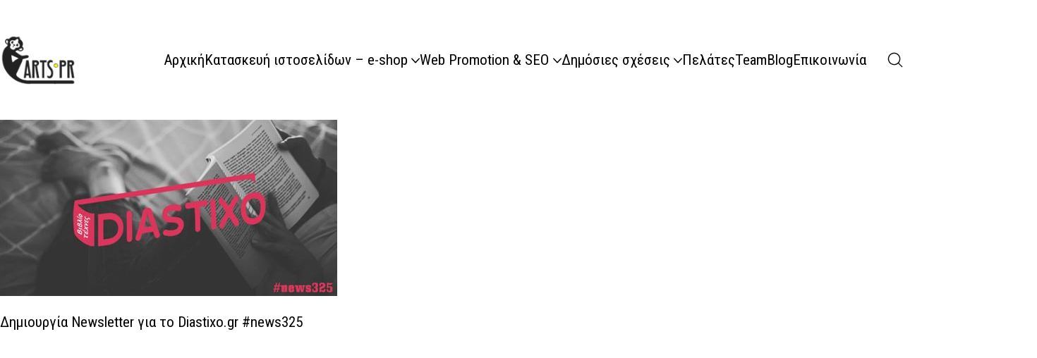

--- FILE ---
content_type: text/html; charset=UTF-8
request_url: https://artspr.gr/news325/top-logo-325/
body_size: 11091
content:
<!DOCTYPE html><html class="no-js" dir="ltr" lang="en-US" prefix="og: https://ogp.me/ns#"><head><meta charset="UTF-8"><meta name="viewport" content="width=device-width, initial-scale=1, minimum-scale=1"><link media="all" href="https://artspr.gr/wp-content/cache/autoptimize/css/autoptimize_5830d97691d1cfdf7334383c91d39c11.css" rel="stylesheet"><title>Top-logo-325 | ArtsPR | Η τέχνη της προώθησης</title><link rel="preconnect" href="https://fonts.googleapis.com"><link rel="preconnect" href="https://fonts.gstatic.com" crossorigin><link rel="preload" href="https://fonts.gstatic.com/s/robotocondensed/v31/ieVl2ZhZI2eCN5jzbjEETS9weq8-19K7DQk6YvM.woff2" as="font" type="font/woff2" crossorigin><link rel="preload" href="https://fonts.gstatic.com/s/robotocondensed/v31/ieVj2ZhZI2eCN5jzbjEETS9weq8-19eLDwM9QPFUew.woff2" as="font" type="font/woff2" crossorigin><meta name="description" content="Δημιουργία Newsletter για το Diastixo.gr #news325" /><meta name="robots" content="max-image-preview:large" /><meta name="author" content="ArtsPR"/><link rel="canonical" href="https://artspr.gr/news325/top-logo-325/" /><meta name="generator" content="All in One SEO (AIOSEO) 4.9.3" /><meta property="og:locale" content="en_US" /><meta property="og:site_name" content="ArtsPR | Η τέχνη της προώθησης | Δημόσιες σχέσεις | Επικοινωνία" /><meta property="og:type" content="article" /><meta property="og:title" content="Top-logo-325 | ArtsPR | Η τέχνη της προώθησης" /><meta property="og:url" content="https://artspr.gr/news325/top-logo-325/" /><meta property="article:published_time" content="2019-02-07T08:03:29+00:00" /><meta property="article:modified_time" content="2019-02-07T08:03:59+00:00" /><meta name="twitter:card" content="summary" /><meta name="twitter:title" content="Top-logo-325 | ArtsPR | Η τέχνη της προώθησης" /> <script type="application/ld+json" class="aioseo-schema">{"@context":"https:\/\/schema.org","@graph":[{"@type":"BreadcrumbList","@id":"https:\/\/artspr.gr\/news325\/top-logo-325\/#breadcrumblist","itemListElement":[{"@type":"ListItem","@id":"https:\/\/artspr.gr#listItem","position":1,"name":"Home","item":"https:\/\/artspr.gr","nextItem":{"@type":"ListItem","@id":"https:\/\/artspr.gr\/news325\/top-logo-325\/#listItem","name":"Top-logo-325"}},{"@type":"ListItem","@id":"https:\/\/artspr.gr\/news325\/top-logo-325\/#listItem","position":2,"name":"Top-logo-325","previousItem":{"@type":"ListItem","@id":"https:\/\/artspr.gr#listItem","name":"Home"}}]},{"@type":"ItemPage","@id":"https:\/\/artspr.gr\/news325\/top-logo-325\/#itempage","url":"https:\/\/artspr.gr\/news325\/top-logo-325\/","name":"Top-logo-325 | ArtsPR | \u0397 \u03c4\u03ad\u03c7\u03bd\u03b7 \u03c4\u03b7\u03c2 \u03c0\u03c1\u03bf\u03ce\u03b8\u03b7\u03c3\u03b7\u03c2","description":"\u0394\u03b7\u03bc\u03b9\u03bf\u03c5\u03c1\u03b3\u03af\u03b1 Newsletter \u03b3\u03b9\u03b1 \u03c4\u03bf Diastixo.gr #news325","inLanguage":"en-US","isPartOf":{"@id":"https:\/\/artspr.gr\/#website"},"breadcrumb":{"@id":"https:\/\/artspr.gr\/news325\/top-logo-325\/#breadcrumblist"},"author":{"@id":"https:\/\/artspr.gr\/author\/artspr-admin\/#author"},"creator":{"@id":"https:\/\/artspr.gr\/author\/artspr-admin\/#author"},"datePublished":"2019-02-07T10:03:29+02:00","dateModified":"2019-02-07T10:03:59+02:00"},{"@type":"Organization","@id":"https:\/\/artspr.gr\/#organization","name":"ArtsPR | \u0397 \u03c4\u03ad\u03c7\u03bd\u03b7 \u03c4\u03b7\u03c2 \u03c0\u03c1\u03bf\u03ce\u03b8\u03b7\u03c3\u03b7\u03c2","description":"\u0394\u03b7\u03bc\u03cc\u03c3\u03b9\u03b5\u03c2 \u03c3\u03c7\u03ad\u03c3\u03b5\u03b9\u03c2 | \u0395\u03c0\u03b9\u03ba\u03bf\u03b9\u03bd\u03c9\u03bd\u03af\u03b1","url":"https:\/\/artspr.gr\/"},{"@type":"Person","@id":"https:\/\/artspr.gr\/author\/artspr-admin\/#author","url":"https:\/\/artspr.gr\/author\/artspr-admin\/","name":"ArtsPR","image":{"@type":"ImageObject","@id":"https:\/\/artspr.gr\/news325\/top-logo-325\/#authorImage","url":"https:\/\/secure.gravatar.com\/avatar\/5d8c98619133eaa83c4545763b3c7dc7863fc268fad604d830f8ece3f184da0e?s=96&d=mm&r=g","width":96,"height":96,"caption":"ArtsPR"}},{"@type":"WebSite","@id":"https:\/\/artspr.gr\/#website","url":"https:\/\/artspr.gr\/","name":"ArtsPR","description":"\u0394\u03b7\u03bc\u03cc\u03c3\u03b9\u03b5\u03c2 \u03c3\u03c7\u03ad\u03c3\u03b5\u03b9\u03c2 | \u0395\u03c0\u03b9\u03ba\u03bf\u03b9\u03bd\u03c9\u03bd\u03af\u03b1","inLanguage":"en-US","publisher":{"@id":"https:\/\/artspr.gr\/#organization"}}]}</script> <link rel='dns-prefetch' href='//fonts.googleapis.com' /><link rel="alternate" type="application/rss+xml" title="ArtsPR | Η τέχνη της προώθησης &raquo; Feed" href="https://artspr.gr/feed/" /><link rel="alternate" type="application/rss+xml" title="ArtsPR | Η τέχνη της προώθησης &raquo; Comments Feed" href="https://artspr.gr/comments/feed/" /><link rel="alternate" type="application/rss+xml" title="ArtsPR | Η τέχνη της προώθησης &raquo; Top-logo-325 Comments Feed" href="https://artspr.gr/news325/top-logo-325/feed/" /><link rel="alternate" title="oEmbed (JSON)" type="application/json+oembed" href="https://artspr.gr/wp-json/oembed/1.0/embed?url=https%3A%2F%2Fartspr.gr%2Fnews325%2Ftop-logo-325%2F" /><link rel="alternate" title="oEmbed (XML)" type="text/xml+oembed" href="https://artspr.gr/wp-json/oembed/1.0/embed?url=https%3A%2F%2Fartspr.gr%2Fnews325%2Ftop-logo-325%2F&#038;format=xml" /><link rel='stylesheet' id='dashicons-css' href='https://artspr.gr/wp-includes/css/dashicons.min.css?ver=6.9' media='all' /><link rel='stylesheet' id='admin-bar-css' href='https://artspr.gr/wp-includes/css/admin-bar.min.css?ver=6.9' media='all' /><link rel='stylesheet' id='typolab-roboto-condensed-font-11-css' href='https://fonts.googleapis.com/css2?family=Roboto+Condensed%3Aital%2Cwght%400%2C400%3B0%2C700%3B0%2C900%3B1%2C400%3B1%2C700%3B1%2C900&#038;display=swap&#038;ver=4.2.4' media='all' /> <script type="text/javascript" src="https://artspr.gr/wp-includes/js/jquery/jquery.min.js?ver=3.7.1" id="jquery-core-js"></script> <link rel="https://api.w.org/" href="https://artspr.gr/wp-json/" /><link rel="alternate" title="JSON" type="application/json" href="https://artspr.gr/wp-json/wp/v2/media/5765" /><link rel="EditURI" type="application/rsd+xml" title="RSD" href="https://artspr.gr/xmlrpc.php?rsd" /><meta name="generator" content="WordPress 6.9" /><link rel='shortlink' href='https://artspr.gr/?p=5765' />  <script async src="//www.googletagmanager.com/gtag/js?id=UA-78366328-1"></script> <meta name="generator" content="Powered by WPBakery Page Builder - drag and drop page builder for WordPress."/><meta name="generator" content="Powered by Slider Revolution 6.7.40 - responsive, Mobile-Friendly Slider Plugin for WordPress with comfortable drag and drop interface." /><link rel="icon" href="https://artspr.gr/wp-content/uploads/2019/01/favicon-32x32.png" sizes="32x32" /><link rel="icon" href="https://artspr.gr/wp-content/uploads/2019/01/favicon.png" sizes="192x192" /><link rel="apple-touch-icon" href="https://artspr.gr/wp-content/uploads/2019/01/favicon.png" /><meta name="msapplication-TileImage" content="https://artspr.gr/wp-content/uploads/2019/01/favicon.png" /> <noscript><style>.wpb_animate_when_almost_visible { opacity: 1; }</style></noscript></head><body class="attachment wp-singular attachment-template-default single single-attachment postid-5765 attachmentid-5765 attachment-jpeg wp-embed-responsive wp-theme-kalium has-fixed-footer wpb-js-composer js-comp-ver-8.7.2 vc_responsive"> <noscript> <img height="1" width="1" style="display:none" alt="fbpx"
src="https://www.facebook.com/tr?id=665356848216637&ev=PageView&noscript=1" /> </noscript><div class="mobile-menu mobile-menu--slide"><div class="mobile-menu__content"><div class="header-block__item header-block__item--type-content-top lb-element lb-header-legacy_header_content_top lb-header-legacy_header_content_top-99903e6226 header-row header-row--justify-left header-row--align-top"><div class="header-block__item header-block__item--type-menu-mobile lb-element lb-header-legacy_header_menu_mobile lb-header-legacy_header_menu_mobile-6302ce6ece header-block__item--mobile-menu"><div class="list-nav-menu link-style"><nav class="nav-container-68 link-plain"><ul id="menu-artspr-menu" class="menu"><li id="menu-item-4339" class="menu-item menu-item-type-post_type menu-item-object-page menu-item-home menu-item-4339"><a href="https://artspr.gr/"><span class="link">Αρχική</span></a></li><li id="menu-item-6059" class="menu-item menu-item-type-custom menu-item-object-custom menu-item-has-children menu-item-6059"><a href="#"><span class="link">Κατασκευή ιστοσελίδων &#8211; e-shop</span><span class="dropdown-toggle"><span class="inline-svg-icon kalium-svg-icon-arrow-down"><svg xmlns="http://www.w3.org/2000/svg" viewBox="0 0 16 16"><path fill-rule="evenodd" clip-rule="evenodd" d="M.468 3.512a1 1 0 0 1 1.413.063L8 10.268l6.12-6.693a1 1 0 1 1 1.475 1.35L9.107 12.02a1.5 1.5 0 0 1-2.214 0L.405 4.925a1 1 0 0 1 .063-1.413Z"/></svg></span></span></a><ul class="sub-menu"><li id="menu-item-4342" class="menu-item menu-item-type-post_type menu-item-object-page menu-item-4342"><a href="https://artspr.gr/web-design/"><span class="link">Κατασκευή ιστοσελίδων</span></a></li><li id="menu-item-4354" class="menu-item menu-item-type-post_type menu-item-object-page menu-item-4354"><a href="https://artspr.gr/web-design-e-commerce/"><span class="link">Web Design &#038; E-shop</span></a></li><li id="menu-item-4356" class="menu-item menu-item-type-custom menu-item-object-custom menu-item-has-children menu-item-4356"><a href="#"><span class="link">Domain &#038; Hosting</span><span class="dropdown-toggle"><span class="inline-svg-icon kalium-svg-icon-arrow-down"><svg xmlns="http://www.w3.org/2000/svg" viewBox="0 0 16 16"><path fill-rule="evenodd" clip-rule="evenodd" d="M.468 3.512a1 1 0 0 1 1.413.063L8 10.268l6.12-6.693a1 1 0 1 1 1.475 1.35L9.107 12.02a1.5 1.5 0 0 1-2.214 0L.405 4.925a1 1 0 0 1 .063-1.413Z"/></svg></span></span></a><ul class="sub-menu"><li id="menu-item-4355" class="menu-item menu-item-type-post_type menu-item-object-page menu-item-4355"><a href="https://artspr.gr/web-hosting/"><span class="link">Web Hosting</span></a></li><li id="menu-item-4346" class="menu-item menu-item-type-post_type menu-item-object-page menu-item-4346"><a href="https://artspr.gr/domain-name-registration/"><span class="link">Domain Name Research &#038; Registration</span></a></li></ul></li></ul></li><li id="menu-item-6060" class="menu-item menu-item-type-custom menu-item-object-custom menu-item-has-children menu-item-6060"><a href="#"><span class="link">Web Promotion &#038; SEO</span><span class="dropdown-toggle"><span class="inline-svg-icon kalium-svg-icon-arrow-down"><svg xmlns="http://www.w3.org/2000/svg" viewBox="0 0 16 16"><path fill-rule="evenodd" clip-rule="evenodd" d="M.468 3.512a1 1 0 0 1 1.413.063L8 10.268l6.12-6.693a1 1 0 1 1 1.475 1.35L9.107 12.02a1.5 1.5 0 0 1-2.214 0L.405 4.925a1 1 0 0 1 .063-1.413Z"/></svg></span></span></a><ul class="sub-menu"><li id="menu-item-4338" class="menu-item menu-item-type-post_type menu-item-object-page menu-item-4338"><a href="https://artspr.gr/web-promotion-seo/"><span class="link">Web Promotion &#038; SEO</span></a></li><li id="menu-item-4350" class="menu-item menu-item-type-post_type menu-item-object-page menu-item-4350"><a href="https://artspr.gr/seo/"><span class="link">SEO</span></a></li><li id="menu-item-4351" class="menu-item menu-item-type-post_type menu-item-object-page menu-item-4351"><a href="https://artspr.gr/social-media-marketing/"><span class="link">Social Media Marketing</span></a></li><li id="menu-item-5519" class="menu-item menu-item-type-post_type menu-item-object-page menu-item-5519"><a href="https://artspr.gr/monitoring-reporting/"><span class="link">Monitoring &#038; Reporting</span></a></li><li id="menu-item-4349" class="menu-item menu-item-type-post_type menu-item-object-page menu-item-4349"><a href="https://artspr.gr/google-adwords/"><span class="link">Google Adwords</span></a></li><li id="menu-item-4348" class="menu-item menu-item-type-post_type menu-item-object-page menu-item-4348"><a href="https://artspr.gr/email-marketing/"><span class="link">Email Marketing</span></a></li><li id="menu-item-4344" class="menu-item menu-item-type-post_type menu-item-object-page menu-item-4344"><a href="https://artspr.gr/banner-design/"><span class="link">Banner Design</span></a></li><li id="menu-item-4353" class="menu-item menu-item-type-post_type menu-item-object-page menu-item-4353"><a href="https://artspr.gr/video-marketing/"><span class="link">Video Marketing</span></a></li></ul></li><li id="menu-item-6061" class="menu-item menu-item-type-custom menu-item-object-custom menu-item-has-children menu-item-6061"><a href="#"><span class="link">Δημόσιες σχέσεις</span><span class="dropdown-toggle"><span class="inline-svg-icon kalium-svg-icon-arrow-down"><svg xmlns="http://www.w3.org/2000/svg" viewBox="0 0 16 16"><path fill-rule="evenodd" clip-rule="evenodd" d="M.468 3.512a1 1 0 0 1 1.413.063L8 10.268l6.12-6.693a1 1 0 1 1 1.475 1.35L9.107 12.02a1.5 1.5 0 0 1-2.214 0L.405 4.925a1 1 0 0 1 .063-1.413Z"/></svg></span></span></a><ul class="sub-menu"><li id="menu-item-4340" class="menu-item menu-item-type-post_type menu-item-object-page menu-item-4340"><a href="https://artspr.gr/pr/"><span class="link">Δημόσιες σχέσεις</span></a></li><li id="menu-item-4345" class="menu-item menu-item-type-post_type menu-item-object-page menu-item-4345"><a href="https://artspr.gr/design/"><span class="link">Design &#8211; Εταιρικό προφίλ</span></a></li><li id="menu-item-4343" class="menu-item menu-item-type-post_type menu-item-object-page menu-item-4343"><a href="https://artspr.gr/organosi-ekdiloseon/"><span class="link">Οργάνωση εκδηλώσεων</span></a></li></ul></li><li id="menu-item-5562" class="menu-item menu-item-type-post_type menu-item-object-page menu-item-5562"><a href="https://artspr.gr/pelates/"><span class="link">Πελάτες</span></a></li><li id="menu-item-9673" class="menu-item menu-item-type-post_type menu-item-object-page menu-item-9673"><a href="https://artspr.gr/team/"><span class="link">Team</span></a></li><li id="menu-item-11046" class="menu-item menu-item-type-taxonomy menu-item-object-category menu-item-11046"><a href="https://artspr.gr/category/blog/"><span class="link">Blog</span></a></li><li id="menu-item-6054" class="menu-item menu-item-type-post_type menu-item-object-page menu-item-6054"><a href="https://artspr.gr/contact/"><span class="link">Επικοινωνία</span></a></li></ul></nav></div></div><div class="header-block__item header-block__item--type-search-input lb-element lb-header-legacy_header_search_input lb-header-legacy_header_search_input-5bb4894420"><form role="search" method="get" class="search-form" action="https://artspr.gr/"> <label> <i class="kalium-icon-search"></i> <input type="search" class="search-field" placeholder="Search site..." value="" name="s" /> </label></form></div></div></div></div> <button type="button" aria-label="Close" class="mobile-menu-close"> <span aria-hidden="true" class="kalium-icon-remove"></span> </button><div class="top-menu-container menu-type-standard-menu"><div class="container-full"><div class="row"><div class="col-sm-4"><nav class="top-menu menu-row-items-2 link-style"><nav class="nav-container-main-menu link-plain"><ul id="menu-artspr-menu-1" class="menu"><li class="menu-item menu-item-type-post_type menu-item-object-page menu-item-home menu-item-4339"><a href="https://artspr.gr/"><span class="link">Αρχική</span></a></li><li class="menu-item menu-item-type-custom menu-item-object-custom menu-item-has-children menu-item-6059"><a href="#"><span class="link">Κατασκευή ιστοσελίδων &#8211; e-shop</span></a><ul class="sub-menu"><li class="menu-item menu-item-type-post_type menu-item-object-page menu-item-4342"><a href="https://artspr.gr/web-design/"><span class="link">Κατασκευή ιστοσελίδων</span></a></li><li class="menu-item menu-item-type-post_type menu-item-object-page menu-item-4354"><a href="https://artspr.gr/web-design-e-commerce/"><span class="link">Web Design &#038; E-shop</span></a></li><li class="menu-item menu-item-type-custom menu-item-object-custom menu-item-has-children menu-item-4356"><a href="#"><span class="link">Domain &#038; Hosting</span></a><ul class="sub-menu"><li class="menu-item menu-item-type-post_type menu-item-object-page menu-item-4355"><a href="https://artspr.gr/web-hosting/"><span class="link">Web Hosting</span></a></li><li class="menu-item menu-item-type-post_type menu-item-object-page menu-item-4346"><a href="https://artspr.gr/domain-name-registration/"><span class="link">Domain Name Research &#038; Registration</span></a></li></ul></li></ul></li><li class="menu-item menu-item-type-custom menu-item-object-custom menu-item-has-children menu-item-6060"><a href="#"><span class="link">Web Promotion &#038; SEO</span></a><ul class="sub-menu"><li class="menu-item menu-item-type-post_type menu-item-object-page menu-item-4338"><a href="https://artspr.gr/web-promotion-seo/"><span class="link">Web Promotion &#038; SEO</span></a></li><li class="menu-item menu-item-type-post_type menu-item-object-page menu-item-4350"><a href="https://artspr.gr/seo/"><span class="link">SEO</span></a></li><li class="menu-item menu-item-type-post_type menu-item-object-page menu-item-4351"><a href="https://artspr.gr/social-media-marketing/"><span class="link">Social Media Marketing</span></a></li><li class="menu-item menu-item-type-post_type menu-item-object-page menu-item-5519"><a href="https://artspr.gr/monitoring-reporting/"><span class="link">Monitoring &#038; Reporting</span></a></li><li class="menu-item menu-item-type-post_type menu-item-object-page menu-item-4349"><a href="https://artspr.gr/google-adwords/"><span class="link">Google Adwords</span></a></li><li class="menu-item menu-item-type-post_type menu-item-object-page menu-item-4348"><a href="https://artspr.gr/email-marketing/"><span class="link">Email Marketing</span></a></li><li class="menu-item menu-item-type-post_type menu-item-object-page menu-item-4344"><a href="https://artspr.gr/banner-design/"><span class="link">Banner Design</span></a></li><li class="menu-item menu-item-type-post_type menu-item-object-page menu-item-4353"><a href="https://artspr.gr/video-marketing/"><span class="link">Video Marketing</span></a></li></ul></li><li class="menu-item menu-item-type-custom menu-item-object-custom menu-item-has-children menu-item-6061"><a href="#"><span class="link">Δημόσιες σχέσεις</span></a><ul class="sub-menu"><li class="menu-item menu-item-type-post_type menu-item-object-page menu-item-4340"><a href="https://artspr.gr/pr/"><span class="link">Δημόσιες σχέσεις</span></a></li><li class="menu-item menu-item-type-post_type menu-item-object-page menu-item-4345"><a href="https://artspr.gr/design/"><span class="link">Design &#8211; Εταιρικό προφίλ</span></a></li><li class="menu-item menu-item-type-post_type menu-item-object-page menu-item-4343"><a href="https://artspr.gr/organosi-ekdiloseon/"><span class="link">Οργάνωση εκδηλώσεων</span></a></li></ul></li><li class="menu-item menu-item-type-post_type menu-item-object-page menu-item-5562"><a href="https://artspr.gr/pelates/"><span class="link">Πελάτες</span></a></li><li class="menu-item menu-item-type-post_type menu-item-object-page menu-item-9673"><a href="https://artspr.gr/team/"><span class="link">Team</span></a></li><li class="menu-item menu-item-type-taxonomy menu-item-object-category menu-item-11046"><a href="https://artspr.gr/category/blog/"><span class="link">Blog</span></a></li><li class="menu-item menu-item-type-post_type menu-item-object-page menu-item-6054"><a href="https://artspr.gr/contact/"><span class="link">Επικοινωνία</span></a></li></ul></nav></nav></div></div></div></div><div class="sidebar-menu-wrapper menu-type-sidebar-menu sidebar-alignment-right"><div class="sidebar-menu-container"> <a class="sidebar-menu-close" href="#"></a><div class="sidebar-main-menu link-style"><nav class="nav-container-main-menu link-plain"><ul id="menu-artspr-menu-2" class="menu"><li class="menu-item menu-item-type-post_type menu-item-object-page menu-item-home menu-item-4339"><a href="https://artspr.gr/"><span class="link">Αρχική</span></a></li><li class="menu-item menu-item-type-custom menu-item-object-custom menu-item-has-children menu-item-6059"><a href="#"><span class="link">Κατασκευή ιστοσελίδων &#8211; e-shop</span><span class="dropdown-toggle"><span class="inline-svg-icon kalium-svg-icon-arrow-down"><svg xmlns="http://www.w3.org/2000/svg" viewBox="0 0 16 16"><path fill-rule="evenodd" clip-rule="evenodd" d="M.468 3.512a1 1 0 0 1 1.413.063L8 10.268l6.12-6.693a1 1 0 1 1 1.475 1.35L9.107 12.02a1.5 1.5 0 0 1-2.214 0L.405 4.925a1 1 0 0 1 .063-1.413Z"/></svg></span></span></a><ul class="sub-menu"><li class="menu-item menu-item-type-post_type menu-item-object-page menu-item-4342"><a href="https://artspr.gr/web-design/"><span class="link">Κατασκευή ιστοσελίδων</span></a></li><li class="menu-item menu-item-type-post_type menu-item-object-page menu-item-4354"><a href="https://artspr.gr/web-design-e-commerce/"><span class="link">Web Design &#038; E-shop</span></a></li><li class="menu-item menu-item-type-custom menu-item-object-custom menu-item-has-children menu-item-4356"><a href="#"><span class="link">Domain &#038; Hosting</span><span class="dropdown-toggle"><span class="inline-svg-icon kalium-svg-icon-arrow-down"><svg xmlns="http://www.w3.org/2000/svg" viewBox="0 0 16 16"><path fill-rule="evenodd" clip-rule="evenodd" d="M.468 3.512a1 1 0 0 1 1.413.063L8 10.268l6.12-6.693a1 1 0 1 1 1.475 1.35L9.107 12.02a1.5 1.5 0 0 1-2.214 0L.405 4.925a1 1 0 0 1 .063-1.413Z"/></svg></span></span></a><ul class="sub-menu"><li class="menu-item menu-item-type-post_type menu-item-object-page menu-item-4355"><a href="https://artspr.gr/web-hosting/"><span class="link">Web Hosting</span></a></li><li class="menu-item menu-item-type-post_type menu-item-object-page menu-item-4346"><a href="https://artspr.gr/domain-name-registration/"><span class="link">Domain Name Research &#038; Registration</span></a></li></ul></li></ul></li><li class="menu-item menu-item-type-custom menu-item-object-custom menu-item-has-children menu-item-6060"><a href="#"><span class="link">Web Promotion &#038; SEO</span><span class="dropdown-toggle"><span class="inline-svg-icon kalium-svg-icon-arrow-down"><svg xmlns="http://www.w3.org/2000/svg" viewBox="0 0 16 16"><path fill-rule="evenodd" clip-rule="evenodd" d="M.468 3.512a1 1 0 0 1 1.413.063L8 10.268l6.12-6.693a1 1 0 1 1 1.475 1.35L9.107 12.02a1.5 1.5 0 0 1-2.214 0L.405 4.925a1 1 0 0 1 .063-1.413Z"/></svg></span></span></a><ul class="sub-menu"><li class="menu-item menu-item-type-post_type menu-item-object-page menu-item-4338"><a href="https://artspr.gr/web-promotion-seo/"><span class="link">Web Promotion &#038; SEO</span></a></li><li class="menu-item menu-item-type-post_type menu-item-object-page menu-item-4350"><a href="https://artspr.gr/seo/"><span class="link">SEO</span></a></li><li class="menu-item menu-item-type-post_type menu-item-object-page menu-item-4351"><a href="https://artspr.gr/social-media-marketing/"><span class="link">Social Media Marketing</span></a></li><li class="menu-item menu-item-type-post_type menu-item-object-page menu-item-5519"><a href="https://artspr.gr/monitoring-reporting/"><span class="link">Monitoring &#038; Reporting</span></a></li><li class="menu-item menu-item-type-post_type menu-item-object-page menu-item-4349"><a href="https://artspr.gr/google-adwords/"><span class="link">Google Adwords</span></a></li><li class="menu-item menu-item-type-post_type menu-item-object-page menu-item-4348"><a href="https://artspr.gr/email-marketing/"><span class="link">Email Marketing</span></a></li><li class="menu-item menu-item-type-post_type menu-item-object-page menu-item-4344"><a href="https://artspr.gr/banner-design/"><span class="link">Banner Design</span></a></li><li class="menu-item menu-item-type-post_type menu-item-object-page menu-item-4353"><a href="https://artspr.gr/video-marketing/"><span class="link">Video Marketing</span></a></li></ul></li><li class="menu-item menu-item-type-custom menu-item-object-custom menu-item-has-children menu-item-6061"><a href="#"><span class="link">Δημόσιες σχέσεις</span><span class="dropdown-toggle"><span class="inline-svg-icon kalium-svg-icon-arrow-down"><svg xmlns="http://www.w3.org/2000/svg" viewBox="0 0 16 16"><path fill-rule="evenodd" clip-rule="evenodd" d="M.468 3.512a1 1 0 0 1 1.413.063L8 10.268l6.12-6.693a1 1 0 1 1 1.475 1.35L9.107 12.02a1.5 1.5 0 0 1-2.214 0L.405 4.925a1 1 0 0 1 .063-1.413Z"/></svg></span></span></a><ul class="sub-menu"><li class="menu-item menu-item-type-post_type menu-item-object-page menu-item-4340"><a href="https://artspr.gr/pr/"><span class="link">Δημόσιες σχέσεις</span></a></li><li class="menu-item menu-item-type-post_type menu-item-object-page menu-item-4345"><a href="https://artspr.gr/design/"><span class="link">Design &#8211; Εταιρικό προφίλ</span></a></li><li class="menu-item menu-item-type-post_type menu-item-object-page menu-item-4343"><a href="https://artspr.gr/organosi-ekdiloseon/"><span class="link">Οργάνωση εκδηλώσεων</span></a></li></ul></li><li class="menu-item menu-item-type-post_type menu-item-object-page menu-item-5562"><a href="https://artspr.gr/pelates/"><span class="link">Πελάτες</span></a></li><li class="menu-item menu-item-type-post_type menu-item-object-page menu-item-9673"><a href="https://artspr.gr/team/"><span class="link">Team</span></a></li><li class="menu-item menu-item-type-taxonomy menu-item-object-category menu-item-11046"><a href="https://artspr.gr/category/blog/"><span class="link">Blog</span></a></li><li class="menu-item menu-item-type-post_type menu-item-object-page menu-item-6054"><a href="https://artspr.gr/contact/"><span class="link">Επικοινωνία</span></a></li></ul></nav></div><div class="sidebar-menu-widgets blog-sidebar"><div id="search-3" class="widget widget_search"><form role="search" method="get" class="search-form" action="https://artspr.gr/"> <label> <span class="screen-reader-text">Search for:</span> <input type="search" class="search-field" placeholder="Search &hellip;" value="" name="s" /> </label> <input type="submit" class="search-submit" value="Search" /></form></div><div id="tag_cloud-2" class="widget widget_tag_cloud"><h2 class="widget-title">Tags.</h2><div class="tagcloud"><a href="https://artspr.gr/tag/email-marketing/" class="tag-cloud-link tag-link-6 tag-link-position-1" style="font-size: 21.642857142857pt;" aria-label="Email Marketing (321 items)">Email Marketing</a> <a href="https://artspr.gr/tag/video-marketing/" class="tag-cloud-link tag-link-10 tag-link-position-2" style="font-size: 8pt;" aria-label="Video Marketing (3 items)">Video Marketing</a> <a href="https://artspr.gr/tag/web-design-development/" class="tag-cloud-link tag-link-13 tag-link-position-3" style="font-size: 15.928571428571pt;" aria-label="Web Design &amp; Development (50 items)">Web Design &amp; Development</a> <a href="https://artspr.gr/tag/posters/" class="tag-cloud-link tag-link-78 tag-link-position-4" style="font-size: 12.857142857143pt;" aria-label="Αφίσες (18 items)">Αφίσες</a> <a href="https://artspr.gr/tag/%ce%b4%ce%b7%ce%bc%cf%8c%cf%83%ce%b9%ce%b5%cf%82-%cf%83%cf%87%ce%ad%cf%83%ce%b5%ce%b9%cf%82/" class="tag-cloud-link tag-link-462 tag-link-position-5" style="font-size: 9.2857142857143pt;" aria-label="Δημόσιες Σχέσεις (5 items)">Δημόσιες Σχέσεις</a> <a href="https://artspr.gr/tag/dimosies-sxeseis-vivlio/" class="tag-cloud-link tag-link-3 tag-link-position-6" style="font-size: 22pt;" aria-label="Δημόσιες Σχέσεις | Βιβλίο (361 items)">Δημόσιες Σχέσεις | Βιβλίο</a> <a href="https://artspr.gr/tag/dimosies-sxeseis-theatro/" class="tag-cloud-link tag-link-4 tag-link-position-7" style="font-size: 18.214285714286pt;" aria-label="Δημόσιες Σχέσεις | Θέατρο (106 items)">Δημόσιες Σχέσεις | Θέατρο</a> <a href="https://artspr.gr/tag/dimosies-sxeseis-mousiki/" class="tag-cloud-link tag-link-7 tag-link-position-8" style="font-size: 13.428571428571pt;" aria-label="Δημόσιες Σχέσεις | Μουσική (22 items)">Δημόσιες Σχέσεις | Μουσική</a> <a href="https://artspr.gr/tag/xoros/" class="tag-cloud-link tag-link-461 tag-link-position-9" style="font-size: 9.7857142857143pt;" aria-label="Δημόσιες Σχέσεις | Χορός (6 items)">Δημόσιες Σχέσεις | Χορός</a></div></div><div id="recent-posts-4" class="widget widget_recent_entries"><h2 class="widget-title">Recent Posts.</h2><ul><li> <a href="https://artspr.gr/vradia-pirexia/">Θερμή θεατρική βραδιά με σημαντικές παρουσίες για την «Πυρεξία» της Naomi Wallace, σε σκηνοθεσία Τατιάνας Λύγαρη</a> <span class="post-date">January 21, 2026</span></li><li> <a href="https://artspr.gr/pazari-vivliou-plateia-klauthmonos/">29ο Παζάρι Βιβλίου στην Πλατεία Κλαυθμώνος</a> <span class="post-date">January 20, 2026</span></li><li> <a href="https://artspr.gr/aristourgimatiko-baleto-zizel-megaro-mousikis-opera-voudapesti/">To αριστουργηματικό μπαλέτο &#8220;Ζιζέλ&#8221; στο Μέγαρο Μουσικής Θεσσαλονίκης από την Κρατική Όπερα της Βουδαπέστης</a> <span class="post-date">January 14, 2026</span></li><li> <a href="https://artspr.gr/kykloforei-ekdoseis-hridanos-vivlio-koursi-xronos-se-titlous/">Κυκλοφορεί από τις Εκδόσεις Ηριδανός το νέο ποιητικό βιβλίο της Μαρίας Κούρση &#8220;Ο χρόνος σε τίτλους&#8221;</a> <span class="post-date">January 12, 2026</span></li><li> <a href="https://artspr.gr/kikloforise-papazisi-vivlio-zisopoulou-kupros-makra-poreia-prodosias/">Κυκλοφόρησε από τις Εκδόσεις Παπαζήση το βιβλίο του Μαρίνου Σιζόπουλου &#8220;Κύπρος: Μια μακρά πορεία προδοσίας (1955-1974). Γεωστρατηγικά δεδομένα, συμφέροντα και η τουρ &hellip;</a> <span class="post-date">January 7, 2026</span></li></ul></div></div></div></div><div class="sidebar-menu-disabler"></div><div class="wrapper" id="main-wrapper"><header class="site-header main-header menu-type-standard-menu fullwidth-header"><div class="header-block"><div class="header-block__row-container container"><div class="header-block__row header-block__row--main"><div class="header-block__column header-block__logo header-block--auto-grow"> <a class="header-logo logo-image" href="https://artspr.gr"> <img src="https://artspr.gr/wp-content/uploads/2019/02/logo-artspr-black.png" class="main-logo" width="124" height="79" alt="ArtsPR | Η τέχνη της προώθησης" fetchpriority="high" decoding="async"/> </a></div><div class="header-block__column header-block--content-right header-block--align-right"><div class="header-block__items-row  header-block__items-row--content-right"><div class="header-block__item header-block__item--type-menu lb-element lb-header-legacy_header_menu lb-header-legacy_header_menu-1 header-block__item--standard-menu"><div class="standard-menu link-style"><nav class="nav-container-main-menu link-plain"><ul id="menu-artspr-menu-3" class="menu"><li class="menu-item menu-item-type-post_type menu-item-object-page menu-item-home menu-item-4339"><a href="https://artspr.gr/"><span class="link">Αρχική</span></a></li><li class="menu-item menu-item-type-custom menu-item-object-custom menu-item-has-children menu-item-6059"><a href="#"><span class="link">Κατασκευή ιστοσελίδων &#8211; e-shop</span><span class="dropdown-toggle"><span class="inline-svg-icon kalium-svg-icon-arrow-down"><svg xmlns="http://www.w3.org/2000/svg" viewBox="0 0 16 16"><path fill-rule="evenodd" clip-rule="evenodd" d="M.468 3.512a1 1 0 0 1 1.413.063L8 10.268l6.12-6.693a1 1 0 1 1 1.475 1.35L9.107 12.02a1.5 1.5 0 0 1-2.214 0L.405 4.925a1 1 0 0 1 .063-1.413Z"/></svg></span></span></a><ul class="sub-menu"><li class="menu-item menu-item-type-post_type menu-item-object-page menu-item-4342"><a href="https://artspr.gr/web-design/"><span class="link">Κατασκευή ιστοσελίδων</span></a></li><li class="menu-item menu-item-type-post_type menu-item-object-page menu-item-4354"><a href="https://artspr.gr/web-design-e-commerce/"><span class="link">Web Design &#038; E-shop</span></a></li><li class="menu-item menu-item-type-custom menu-item-object-custom menu-item-has-children menu-item-4356"><a href="#"><span class="link">Domain &#038; Hosting</span><span class="dropdown-toggle"><span class="inline-svg-icon kalium-svg-icon-arrow-right"><svg xmlns="http://www.w3.org/2000/svg" viewBox="0 0 16 16"><path fill-rule="evenodd" clip-rule="evenodd" d="M3.512 15.532a1 1 0 0 1 .063-1.413l6.693-6.12-6.693-6.118A1 1 0 0 1 4.925.405l7.096 6.488a1.5 1.5 0 0 1 0 2.214l-7.096 6.488a1 1 0 0 1-1.413-.063Z"/></svg></span></span></a><ul class="sub-menu"><li class="menu-item menu-item-type-post_type menu-item-object-page menu-item-4355"><a href="https://artspr.gr/web-hosting/"><span class="link">Web Hosting</span></a></li><li class="menu-item menu-item-type-post_type menu-item-object-page menu-item-4346"><a href="https://artspr.gr/domain-name-registration/"><span class="link">Domain Name Research &#038; Registration</span></a></li></ul></li></ul></li><li class="menu-item menu-item-type-custom menu-item-object-custom menu-item-has-children menu-item-6060"><a href="#"><span class="link">Web Promotion &#038; SEO</span><span class="dropdown-toggle"><span class="inline-svg-icon kalium-svg-icon-arrow-down"><svg xmlns="http://www.w3.org/2000/svg" viewBox="0 0 16 16"><path fill-rule="evenodd" clip-rule="evenodd" d="M.468 3.512a1 1 0 0 1 1.413.063L8 10.268l6.12-6.693a1 1 0 1 1 1.475 1.35L9.107 12.02a1.5 1.5 0 0 1-2.214 0L.405 4.925a1 1 0 0 1 .063-1.413Z"/></svg></span></span></a><ul class="sub-menu"><li class="menu-item menu-item-type-post_type menu-item-object-page menu-item-4338"><a href="https://artspr.gr/web-promotion-seo/"><span class="link">Web Promotion &#038; SEO</span></a></li><li class="menu-item menu-item-type-post_type menu-item-object-page menu-item-4350"><a href="https://artspr.gr/seo/"><span class="link">SEO</span></a></li><li class="menu-item menu-item-type-post_type menu-item-object-page menu-item-4351"><a href="https://artspr.gr/social-media-marketing/"><span class="link">Social Media Marketing</span></a></li><li class="menu-item menu-item-type-post_type menu-item-object-page menu-item-5519"><a href="https://artspr.gr/monitoring-reporting/"><span class="link">Monitoring &#038; Reporting</span></a></li><li class="menu-item menu-item-type-post_type menu-item-object-page menu-item-4349"><a href="https://artspr.gr/google-adwords/"><span class="link">Google Adwords</span></a></li><li class="menu-item menu-item-type-post_type menu-item-object-page menu-item-4348"><a href="https://artspr.gr/email-marketing/"><span class="link">Email Marketing</span></a></li><li class="menu-item menu-item-type-post_type menu-item-object-page menu-item-4344"><a href="https://artspr.gr/banner-design/"><span class="link">Banner Design</span></a></li><li class="menu-item menu-item-type-post_type menu-item-object-page menu-item-4353"><a href="https://artspr.gr/video-marketing/"><span class="link">Video Marketing</span></a></li></ul></li><li class="menu-item menu-item-type-custom menu-item-object-custom menu-item-has-children menu-item-6061"><a href="#"><span class="link">Δημόσιες σχέσεις</span><span class="dropdown-toggle"><span class="inline-svg-icon kalium-svg-icon-arrow-down"><svg xmlns="http://www.w3.org/2000/svg" viewBox="0 0 16 16"><path fill-rule="evenodd" clip-rule="evenodd" d="M.468 3.512a1 1 0 0 1 1.413.063L8 10.268l6.12-6.693a1 1 0 1 1 1.475 1.35L9.107 12.02a1.5 1.5 0 0 1-2.214 0L.405 4.925a1 1 0 0 1 .063-1.413Z"/></svg></span></span></a><ul class="sub-menu"><li class="menu-item menu-item-type-post_type menu-item-object-page menu-item-4340"><a href="https://artspr.gr/pr/"><span class="link">Δημόσιες σχέσεις</span></a></li><li class="menu-item menu-item-type-post_type menu-item-object-page menu-item-4345"><a href="https://artspr.gr/design/"><span class="link">Design &#8211; Εταιρικό προφίλ</span></a></li><li class="menu-item menu-item-type-post_type menu-item-object-page menu-item-4343"><a href="https://artspr.gr/organosi-ekdiloseon/"><span class="link">Οργάνωση εκδηλώσεων</span></a></li></ul></li><li class="menu-item menu-item-type-post_type menu-item-object-page menu-item-5562"><a href="https://artspr.gr/pelates/"><span class="link">Πελάτες</span></a></li><li class="menu-item menu-item-type-post_type menu-item-object-page menu-item-9673"><a href="https://artspr.gr/team/"><span class="link">Team</span></a></li><li class="menu-item menu-item-type-taxonomy menu-item-object-category menu-item-11046"><a href="https://artspr.gr/category/blog/"><span class="link">Blog</span></a></li><li class="menu-item menu-item-type-post_type menu-item-object-page menu-item-6054"><a href="https://artspr.gr/contact/"><span class="link">Επικοινωνία</span></a></li></ul></nav></div></div><div class="header-block__item header-block__item--type-menu-trigger lb-element lb-header-legacy_header_menu_trigger lb-header-legacy_header_menu_trigger-2 header-block__item--mobile-menu-toggle"><div class="standard-toggle-menu standard-toggle-menu--position-start" data-toggle-effect="fade" data-stagger-direction="right" data-toggle-id=""><div class="standard-toggle-menu--col standard-toggle-menu--button"> <button type="button" class="toggle-bars toggle-bars--icon-end" data-action="standard-menu" aria-label="Toggle navigation"> <span class="toggle-bars__bars"> <span class="toggle-bars__bar-line toggle-bars__bar-line"></span> <span class="toggle-bars__bar-line toggle-bars__bar-line--mid"></span> <span class="toggle-bars__bar-line toggle-bars__bar-line"></span> </span> </button></div></div></div><div class="header-block__item header-block__item--type-search-field lb-element lb-header-legacy_header_search_field lb-header-legacy_header_search_field-3"><div class="header-search-input"><form role="search" method="get" action="https://artspr.gr/"><div class="search-field"> <span>Search site...</span> <input type="search" value="" autocomplete="off" name="s" aria-label="Search" /></div><div class="search-icon"> <a href="#" data-animation="scale" aria-label="Search site"> <span class="inline-svg-icon kalium-svg-icon-search"><svg version="1.1" xmlns="http://www.w3.org/2000/svg" width="768" height="768" viewBox="0 0 768 768"> <g id="icomoon-ignore"> </g> <path d="M316.074 26.182c6.735-0.333 12.937-0.653 13.782-0.711 3.296-0.226 32.609 1.468 38.784 2.241 90.439 11.322 169.237 59.726 219.239 134.678 44.455 66.637 60.995 147.389 46.412 226.603-9.107 49.47-31.224 97.313-63.193 136.704l-4.987 6.144 86.233 86.4c96.294 96.481 89.714 89.118 89.714 100.382 0 6.966-2.369 12.341-7.54 17.107-5.004 4.613-9.349 6.329-16.018 6.329-11.122 0-3.887 6.473-100.261-89.714l-86.4-86.233-6.144 4.987c-44.246 35.91-97.574 58.684-154.368 65.923-23.765 3.029-53.834 3.029-77.568-0.001-96.087-12.269-179.688-68.448-228.521-153.563-16.403-28.589-29.846-66.418-35.204-99.072-9.788-59.632-2.79-118.327 20.647-173.184 30.481-71.343 89.176-130.038 160.519-160.519 33.967-14.513 69.145-22.729 104.874-24.499zM317.568 74.178c-1.69 0.167-6.874 0.666-11.52 1.109-86.628 8.25-165.14 62.412-204.602 141.146-14.269 28.469-22.519 56.563-26.317 89.615-1.25 10.879-1.252 42.094-0.002 52.992 4.506 39.301 16.018 73.712 35.776 106.942 20.739 34.879 53.309 67.449 88.199 88.199 33.186 19.737 66.448 30.912 106.562 35.801 17.536 2.137 48.503 1.165 69.12-2.17 33.31-5.387 67.996-18.638 96.502-36.863 62.156-39.74 104.915-104.384 116.525-176.164 3.335-20.617 4.307-51.584 2.17-69.12-4.889-40.114-16.059-73.363-35.8-106.562-20.72-34.846-53.351-67.477-88.2-88.199-32.463-19.303-65.882-30.705-103.486-35.305-9.206-1.126-38.527-2.052-44.928-1.419z"></path> </svg></span> </a></div></form></div></div></div></div></div></div></div></header><div class="content-wrapper container-full" data-wrapper-id="page"><div class="entry-content link-style"><p class="attachment"><a href='https://artspr.gr/wp-content/uploads/2019/02/Top-logo-325.jpg'><img fetchpriority="high" decoding="async" width="478" height="250" src="https://artspr.gr/wp-content/uploads/2019/02/Top-logo-325.jpg" class="attachment-medium size-medium" alt="Δημιουργία Newsletter για το Diastixo.gr #news325" /></a></p><p>Δημιουργία Newsletter για το Diastixo.gr #news325</p></div></div><footer id="footer" class="site-footer fixed-footer fixed-footer--fade" role="contentinfo"><div class="lb-element lb-element-footer-container-row lb-element-footer-container-row-1 text-center text-md-center text-xl-center"><div class="container"><div class="row"><div class="lb-element lb-element-column lb-element-column-11 col col-auto-grow col-md-auto-grow col-xl-auto-grow"><div class="lb-element lb-element-footer-sidebar-footer-sidebar-2 lb-element-footer-sidebar-footer-sidebar-2-111 row row-cols-1 row-cols-md-1 row-cols-xl-1"><div id="custom_html-5" class="widget_text widget widget_custom_html"><div class="textwidget custom-html-widget"><div class="vc-row-container container"><div class="vc_row wpb_row vc_row-fluid"><div class="wpb_column vc_column_container vc_col-sm-12"><div class="vc_column-inner"><div class="wpb_wrapper"><div class="lab-vc-social-networks  display-type-rounded-icons"><div class="social-icons social-icons--instance-1 link-plain social-icons--with-icon-shape social-icons--icon-shape-rounded social-icons--hover-color-brand"><a href="https://www.facebook.com/artspr.gr"  aria-label="Facebook"  target="_blank"  rel="noopener me"  class="lb-element lb-element-kalium-social-icon-facebook lb-element-kalium-social-icon-facebook-4b94895db8 social-icon"><span class="social-icon__col social-icon__icon"><span class="inline-svg-icon kalium-social-svg-icon-facebook"><svg version="1.1" xmlns="http://www.w3.org/2000/svg" width="16" height="16" viewBox="0 0 16 16"> <path d="M16 8.049c0-4.418-3.582-8-8-8s-8 3.582-8 8c0 3.993 2.925 7.303 6.75 7.903v-5.59h-2.031v-2.313h2.031v-1.761c0-2.005 1.195-3.113 3.022-3.113 0.875 0 1.791 0.157 1.791 0.157v1.969h-1.009c-0.994 0-1.304 0.617-1.304 1.249v1.5h2.219l-0.355 2.313h-1.864v5.59c3.825-0.601 6.751-3.911 6.751-7.903z"></path> </svg></span></span></a><a href="https://www.linkedin.com/company/7964898/"  aria-label="LinkedIn"  target="_blank"  rel="noopener me"  class="lb-element lb-element-kalium-social-icon-linkedin lb-element-kalium-social-icon-linkedin-abb3e12d5b social-icon"><span class="social-icon__col social-icon__icon"><span class="inline-svg-icon kalium-social-svg-icon-linkedin"><svg version="1.1" xmlns="http://www.w3.org/2000/svg" width="16" height="16" viewBox="0 0 16 16"> <path d="M13.631 13.635h-2.369v-3.713c0-0.885-0.018-2.025-1.235-2.025-1.235 0-1.424 0.963-1.424 1.959v3.778h-2.369v-7.635h2.276v1.041h0.031c0.318-0.6 1.091-1.233 2.247-1.233 2.401 0 2.845 1.58 2.845 3.637v4.191zM3.558 4.955c-0.763 0-1.375-0.617-1.375-1.377s0.613-1.375 1.375-1.375c0.76 0 1.376 0.617 1.376 1.375s-0.617 1.377-1.376 1.377zM4.746 13.635h-2.376v-7.635h2.376v7.635zM14.817 0h-13.636c-0.653 0-1.181 0.516-1.181 1.153v13.695c0 0.637 0.528 1.153 1.181 1.153h13.634c0.652 0 1.185-0.515 1.185-1.153v-13.695c0-0.637-0.533-1.153-1.185-1.153h0.002z"></path> </svg></span></span></a><a href="https://www.instagram.com/artspr.gr/"  aria-label="Instagram"  target="_blank"  rel="noopener me"  class="lb-element lb-element-kalium-social-icon-instagram lb-element-kalium-social-icon-instagram-d59229a12d social-icon"><span class="social-icon__col social-icon__icon"><span class="inline-svg-icon kalium-social-svg-icon-instagram"><svg version="1.1" xmlns="http://www.w3.org/2000/svg" width="16" height="16" viewBox="0 0 16 16"> <path d="M8 0c-2.173 0-2.445 0.010-3.298 0.048-0.852 0.040-1.432 0.174-1.942 0.372-0.526 0.204-0.973 0.478-1.417 0.923s-0.719 0.891-0.923 1.417c-0.198 0.51-0.333 1.090-0.372 1.942-0.040 0.853-0.048 1.125-0.048 3.298s0.010 2.445 0.048 3.298c0.040 0.851 0.174 1.432 0.372 1.942 0.204 0.525 0.478 0.973 0.923 1.417s0.891 0.719 1.417 0.923c0.511 0.197 1.091 0.333 1.942 0.372 0.853 0.040 1.125 0.048 3.298 0.048s2.445-0.010 3.298-0.048c0.851-0.040 1.432-0.175 1.942-0.372 0.525-0.204 0.973-0.479 1.417-0.923s0.719-0.89 0.923-1.417c0.197-0.51 0.333-1.091 0.372-1.942 0.040-0.853 0.048-1.125 0.048-3.298s-0.010-2.445-0.048-3.298c-0.040-0.851-0.175-1.433-0.372-1.942-0.204-0.526-0.479-0.973-0.923-1.417s-0.89-0.719-1.417-0.923c-0.51-0.198-1.091-0.333-1.942-0.372-0.853-0.040-1.125-0.048-3.298-0.048zM8 1.44c2.135 0 2.39 0.011 3.233 0.047 0.78 0.037 1.203 0.166 1.485 0.277 0.375 0.145 0.64 0.318 0.921 0.597 0.279 0.28 0.453 0.546 0.597 0.921 0.109 0.281 0.24 0.705 0.275 1.485 0.038 0.844 0.047 1.097 0.047 3.233s-0.010 2.39-0.049 3.233c-0.041 0.78-0.171 1.203-0.281 1.485-0.149 0.375-0.319 0.64-0.599 0.921-0.279 0.279-0.549 0.453-0.92 0.597-0.28 0.109-0.71 0.24-1.49 0.275-0.849 0.038-1.099 0.047-3.239 0.047s-2.391-0.010-3.239-0.049c-0.781-0.041-1.211-0.171-1.491-0.281-0.379-0.149-0.64-0.319-0.919-0.599-0.281-0.279-0.46-0.549-0.6-0.92-0.11-0.28-0.239-0.71-0.28-1.49-0.030-0.84-0.041-1.099-0.041-3.229s0.011-2.391 0.041-3.241c0.041-0.78 0.17-1.209 0.28-1.489 0.14-0.38 0.319-0.64 0.6-0.921 0.279-0.279 0.54-0.459 0.919-0.599 0.28-0.111 0.701-0.241 1.481-0.281 0.85-0.030 1.1-0.040 3.239-0.040l0.030 0.020zM8 3.892c-2.27 0-4.108 1.84-4.108 4.108 0 2.27 1.84 4.108 4.108 4.108 2.27 0 4.108-1.84 4.108-4.108 0-2.27-1.84-4.108-4.108-4.108zM8 10.667c-1.473 0-2.667-1.193-2.667-2.667s1.193-2.667 2.667-2.667 2.667 1.193 2.667 2.667-1.193 2.667-2.667 2.667zM13.231 3.73c0 0.53-0.431 0.96-0.96 0.96s-0.96-0.431-0.96-0.96 0.431-0.959 0.96-0.959c0.529-0.001 0.96 0.43 0.96 0.959z"></path> </svg></span></span></a><a href="https://www.youtube.com/@artspr5709"  aria-label="YouTube"  target="_blank"  rel="noopener me"  class="lb-element lb-element-kalium-social-icon-youtube lb-element-kalium-social-icon-youtube-ec18756d63 social-icon"><span class="social-icon__col social-icon__icon"><span class="inline-svg-icon kalium-social-svg-icon-youtube"><svg version="1.1" xmlns="http://www.w3.org/2000/svg" width="16" height="16" viewBox="0 0 16 16"> <path d="M15.665 4.124c-0.189-0.694-0.722-1.231-1.401-1.421l-0.014-0.003c-1.247-0.337-6.251-0.337-6.251-0.337s-5.003 0-6.251 0.337c-0.692 0.193-1.225 0.73-1.411 1.41l-0.003 0.014c-0.335 1.256-0.335 3.876-0.335 3.876s0 2.62 0.335 3.876c0.189 0.694 0.722 1.231 1.401 1.421l0.014 0.003c1.247 0.337 6.251 0.337 6.251 0.337s5.003 0 6.251-0.337c0.693-0.193 1.226-0.73 1.411-1.41l0.003-0.014c0.334-1.256 0.334-3.876 0.334-3.876s0-2.62-0.335-3.876zM6.363 10.379v-4.757l4.182 2.379-4.182 2.379z"></path> </svg></span></span></a></div></div></div></div></div></div></div></div></div></div></div></div></div></div><div class="lb-element lb-element-footer-container-row lb-element-footer-container-row-2"><div class="container"><div class="row"><div class="lb-element lb-element-column lb-element-column-21 d-flex justify-content-center justify-content-md-center justify-content-xl-center col col-12 col-md-12 col-xl-12"><div class="lb-element lb-element-footer-sidebar-footer-sidebar lb-element-footer-sidebar-footer-sidebar-211"><div id="block-2" class="widget widget_block widget_text"><p>© 2026 All Rights Reserved. Designed by <b>ArtsPR</b> | <a href="https://artspr.gr/oroi-xrisis-artspr/">Terms & Conditions</a> | <a href="http://artspr.gr/cookies-artspr/">Cookies</a></p></div></div></div></div></div></div></footer></div> <script type="speculationrules">{"prefetch":[{"source":"document","where":{"and":[{"href_matches":"/*"},{"not":{"href_matches":["/wp-*.php","/wp-admin/*","/wp-content/uploads/*","/wp-content/*","/wp-content/plugins/*","/wp-content/themes/kalium/*","/*\\?(.+)"]}},{"not":{"selector_matches":"a[rel~=\"nofollow\"]"}},{"not":{"selector_matches":".no-prefetch, .no-prefetch a"}}]},"eagerness":"conservative"}]}</script> <div class="fb-customerchat" attribution="wordpress" attribution_version="2.3" page_id="365712703552889"></div> <button class="scroll-to-top scroll-to-top--pos-bottom scroll-to-top--pos-left" type="button" data-trigger-pos="footer"> <i class="kalium-icon-arrow-up"></i> </button> <script type="application/ld+json">{"@context":"https:\/\/schema.org\/","@type":"Organization","name":"ArtsPR | \u0397 \u03c4\u03ad\u03c7\u03bd\u03b7 \u03c4\u03b7\u03c2 \u03c0\u03c1\u03bf\u03ce\u03b8\u03b7\u03c3\u03b7\u03c2","url":"https:\/\/artspr.gr","logo":"https:\/\/artspr.gr\/wp-content\/uploads\/2019\/02\/logo-artspr-black.png"}</script> <div id='fb-pxl-ajax-code'></div> <script id="wp-emoji-settings" type="application/json">{"baseUrl":"https://s.w.org/images/core/emoji/17.0.2/72x72/","ext":".png","svgUrl":"https://s.w.org/images/core/emoji/17.0.2/svg/","svgExt":".svg","source":{"concatemoji":"https://artspr.gr/wp-includes/js/wp-emoji-release.min.js?ver=6.9"}}</script> <script type="module">/*! This file is auto-generated */
const a=JSON.parse(document.getElementById("wp-emoji-settings").textContent),o=(window._wpemojiSettings=a,"wpEmojiSettingsSupports"),s=["flag","emoji"];function i(e){try{var t={supportTests:e,timestamp:(new Date).valueOf()};sessionStorage.setItem(o,JSON.stringify(t))}catch(e){}}function c(e,t,n){e.clearRect(0,0,e.canvas.width,e.canvas.height),e.fillText(t,0,0);t=new Uint32Array(e.getImageData(0,0,e.canvas.width,e.canvas.height).data);e.clearRect(0,0,e.canvas.width,e.canvas.height),e.fillText(n,0,0);const a=new Uint32Array(e.getImageData(0,0,e.canvas.width,e.canvas.height).data);return t.every((e,t)=>e===a[t])}function p(e,t){e.clearRect(0,0,e.canvas.width,e.canvas.height),e.fillText(t,0,0);var n=e.getImageData(16,16,1,1);for(let e=0;e<n.data.length;e++)if(0!==n.data[e])return!1;return!0}function u(e,t,n,a){switch(t){case"flag":return n(e,"\ud83c\udff3\ufe0f\u200d\u26a7\ufe0f","\ud83c\udff3\ufe0f\u200b\u26a7\ufe0f")?!1:!n(e,"\ud83c\udde8\ud83c\uddf6","\ud83c\udde8\u200b\ud83c\uddf6")&&!n(e,"\ud83c\udff4\udb40\udc67\udb40\udc62\udb40\udc65\udb40\udc6e\udb40\udc67\udb40\udc7f","\ud83c\udff4\u200b\udb40\udc67\u200b\udb40\udc62\u200b\udb40\udc65\u200b\udb40\udc6e\u200b\udb40\udc67\u200b\udb40\udc7f");case"emoji":return!a(e,"\ud83e\u1fac8")}return!1}function f(e,t,n,a){let r;const o=(r="undefined"!=typeof WorkerGlobalScope&&self instanceof WorkerGlobalScope?new OffscreenCanvas(300,150):document.createElement("canvas")).getContext("2d",{willReadFrequently:!0}),s=(o.textBaseline="top",o.font="600 32px Arial",{});return e.forEach(e=>{s[e]=t(o,e,n,a)}),s}function r(e){var t=document.createElement("script");t.src=e,t.defer=!0,document.head.appendChild(t)}a.supports={everything:!0,everythingExceptFlag:!0},new Promise(t=>{let n=function(){try{var e=JSON.parse(sessionStorage.getItem(o));if("object"==typeof e&&"number"==typeof e.timestamp&&(new Date).valueOf()<e.timestamp+604800&&"object"==typeof e.supportTests)return e.supportTests}catch(e){}return null}();if(!n){if("undefined"!=typeof Worker&&"undefined"!=typeof OffscreenCanvas&&"undefined"!=typeof URL&&URL.createObjectURL&&"undefined"!=typeof Blob)try{var e="postMessage("+f.toString()+"("+[JSON.stringify(s),u.toString(),c.toString(),p.toString()].join(",")+"));",a=new Blob([e],{type:"text/javascript"});const r=new Worker(URL.createObjectURL(a),{name:"wpTestEmojiSupports"});return void(r.onmessage=e=>{i(n=e.data),r.terminate(),t(n)})}catch(e){}i(n=f(s,u,c,p))}t(n)}).then(e=>{for(const n in e)a.supports[n]=e[n],a.supports.everything=a.supports.everything&&a.supports[n],"flag"!==n&&(a.supports.everythingExceptFlag=a.supports.everythingExceptFlag&&a.supports[n]);var t;a.supports.everythingExceptFlag=a.supports.everythingExceptFlag&&!a.supports.flag,a.supports.everything||((t=a.source||{}).concatemoji?r(t.concatemoji):t.wpemoji&&t.twemoji&&(r(t.twemoji),r(t.wpemoji)))});
//# sourceURL=https://artspr.gr/wp-includes/js/wp-emoji-loader.min.js</script> <script defer src="https://artspr.gr/wp-content/cache/autoptimize/js/autoptimize_75e2378ff153428655ee3f00cb46abf5.js"></script></body></html>